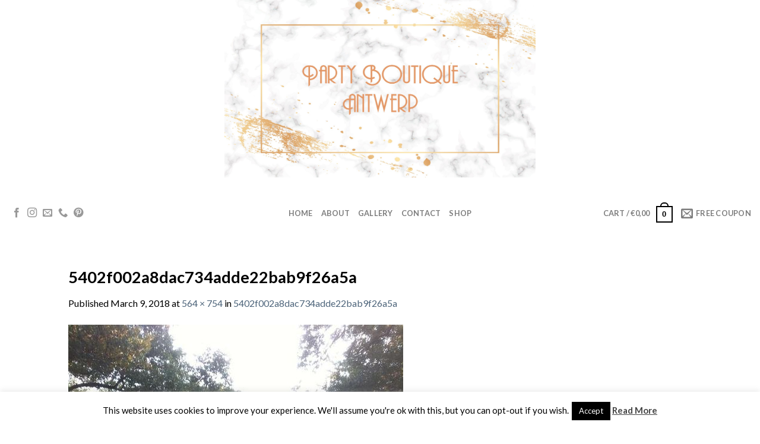

--- FILE ---
content_type: text/html; charset=utf-8
request_url: https://www.google.com/recaptcha/api2/anchor?ar=1&k=6LcmCUEUAAAAAMu8ZTcgJU9xzj4UtOdCUa3sWx5t&co=aHR0cHM6Ly90aGVwYXJ0eWJvdXRpcXVlLmJlOjQ0Mw..&hl=en&v=PoyoqOPhxBO7pBk68S4YbpHZ&theme=light&size=normal&anchor-ms=20000&execute-ms=30000&cb=7s6v4giit5ox
body_size: 49567
content:
<!DOCTYPE HTML><html dir="ltr" lang="en"><head><meta http-equiv="Content-Type" content="text/html; charset=UTF-8">
<meta http-equiv="X-UA-Compatible" content="IE=edge">
<title>reCAPTCHA</title>
<style type="text/css">
/* cyrillic-ext */
@font-face {
  font-family: 'Roboto';
  font-style: normal;
  font-weight: 400;
  font-stretch: 100%;
  src: url(//fonts.gstatic.com/s/roboto/v48/KFO7CnqEu92Fr1ME7kSn66aGLdTylUAMa3GUBHMdazTgWw.woff2) format('woff2');
  unicode-range: U+0460-052F, U+1C80-1C8A, U+20B4, U+2DE0-2DFF, U+A640-A69F, U+FE2E-FE2F;
}
/* cyrillic */
@font-face {
  font-family: 'Roboto';
  font-style: normal;
  font-weight: 400;
  font-stretch: 100%;
  src: url(//fonts.gstatic.com/s/roboto/v48/KFO7CnqEu92Fr1ME7kSn66aGLdTylUAMa3iUBHMdazTgWw.woff2) format('woff2');
  unicode-range: U+0301, U+0400-045F, U+0490-0491, U+04B0-04B1, U+2116;
}
/* greek-ext */
@font-face {
  font-family: 'Roboto';
  font-style: normal;
  font-weight: 400;
  font-stretch: 100%;
  src: url(//fonts.gstatic.com/s/roboto/v48/KFO7CnqEu92Fr1ME7kSn66aGLdTylUAMa3CUBHMdazTgWw.woff2) format('woff2');
  unicode-range: U+1F00-1FFF;
}
/* greek */
@font-face {
  font-family: 'Roboto';
  font-style: normal;
  font-weight: 400;
  font-stretch: 100%;
  src: url(//fonts.gstatic.com/s/roboto/v48/KFO7CnqEu92Fr1ME7kSn66aGLdTylUAMa3-UBHMdazTgWw.woff2) format('woff2');
  unicode-range: U+0370-0377, U+037A-037F, U+0384-038A, U+038C, U+038E-03A1, U+03A3-03FF;
}
/* math */
@font-face {
  font-family: 'Roboto';
  font-style: normal;
  font-weight: 400;
  font-stretch: 100%;
  src: url(//fonts.gstatic.com/s/roboto/v48/KFO7CnqEu92Fr1ME7kSn66aGLdTylUAMawCUBHMdazTgWw.woff2) format('woff2');
  unicode-range: U+0302-0303, U+0305, U+0307-0308, U+0310, U+0312, U+0315, U+031A, U+0326-0327, U+032C, U+032F-0330, U+0332-0333, U+0338, U+033A, U+0346, U+034D, U+0391-03A1, U+03A3-03A9, U+03B1-03C9, U+03D1, U+03D5-03D6, U+03F0-03F1, U+03F4-03F5, U+2016-2017, U+2034-2038, U+203C, U+2040, U+2043, U+2047, U+2050, U+2057, U+205F, U+2070-2071, U+2074-208E, U+2090-209C, U+20D0-20DC, U+20E1, U+20E5-20EF, U+2100-2112, U+2114-2115, U+2117-2121, U+2123-214F, U+2190, U+2192, U+2194-21AE, U+21B0-21E5, U+21F1-21F2, U+21F4-2211, U+2213-2214, U+2216-22FF, U+2308-230B, U+2310, U+2319, U+231C-2321, U+2336-237A, U+237C, U+2395, U+239B-23B7, U+23D0, U+23DC-23E1, U+2474-2475, U+25AF, U+25B3, U+25B7, U+25BD, U+25C1, U+25CA, U+25CC, U+25FB, U+266D-266F, U+27C0-27FF, U+2900-2AFF, U+2B0E-2B11, U+2B30-2B4C, U+2BFE, U+3030, U+FF5B, U+FF5D, U+1D400-1D7FF, U+1EE00-1EEFF;
}
/* symbols */
@font-face {
  font-family: 'Roboto';
  font-style: normal;
  font-weight: 400;
  font-stretch: 100%;
  src: url(//fonts.gstatic.com/s/roboto/v48/KFO7CnqEu92Fr1ME7kSn66aGLdTylUAMaxKUBHMdazTgWw.woff2) format('woff2');
  unicode-range: U+0001-000C, U+000E-001F, U+007F-009F, U+20DD-20E0, U+20E2-20E4, U+2150-218F, U+2190, U+2192, U+2194-2199, U+21AF, U+21E6-21F0, U+21F3, U+2218-2219, U+2299, U+22C4-22C6, U+2300-243F, U+2440-244A, U+2460-24FF, U+25A0-27BF, U+2800-28FF, U+2921-2922, U+2981, U+29BF, U+29EB, U+2B00-2BFF, U+4DC0-4DFF, U+FFF9-FFFB, U+10140-1018E, U+10190-1019C, U+101A0, U+101D0-101FD, U+102E0-102FB, U+10E60-10E7E, U+1D2C0-1D2D3, U+1D2E0-1D37F, U+1F000-1F0FF, U+1F100-1F1AD, U+1F1E6-1F1FF, U+1F30D-1F30F, U+1F315, U+1F31C, U+1F31E, U+1F320-1F32C, U+1F336, U+1F378, U+1F37D, U+1F382, U+1F393-1F39F, U+1F3A7-1F3A8, U+1F3AC-1F3AF, U+1F3C2, U+1F3C4-1F3C6, U+1F3CA-1F3CE, U+1F3D4-1F3E0, U+1F3ED, U+1F3F1-1F3F3, U+1F3F5-1F3F7, U+1F408, U+1F415, U+1F41F, U+1F426, U+1F43F, U+1F441-1F442, U+1F444, U+1F446-1F449, U+1F44C-1F44E, U+1F453, U+1F46A, U+1F47D, U+1F4A3, U+1F4B0, U+1F4B3, U+1F4B9, U+1F4BB, U+1F4BF, U+1F4C8-1F4CB, U+1F4D6, U+1F4DA, U+1F4DF, U+1F4E3-1F4E6, U+1F4EA-1F4ED, U+1F4F7, U+1F4F9-1F4FB, U+1F4FD-1F4FE, U+1F503, U+1F507-1F50B, U+1F50D, U+1F512-1F513, U+1F53E-1F54A, U+1F54F-1F5FA, U+1F610, U+1F650-1F67F, U+1F687, U+1F68D, U+1F691, U+1F694, U+1F698, U+1F6AD, U+1F6B2, U+1F6B9-1F6BA, U+1F6BC, U+1F6C6-1F6CF, U+1F6D3-1F6D7, U+1F6E0-1F6EA, U+1F6F0-1F6F3, U+1F6F7-1F6FC, U+1F700-1F7FF, U+1F800-1F80B, U+1F810-1F847, U+1F850-1F859, U+1F860-1F887, U+1F890-1F8AD, U+1F8B0-1F8BB, U+1F8C0-1F8C1, U+1F900-1F90B, U+1F93B, U+1F946, U+1F984, U+1F996, U+1F9E9, U+1FA00-1FA6F, U+1FA70-1FA7C, U+1FA80-1FA89, U+1FA8F-1FAC6, U+1FACE-1FADC, U+1FADF-1FAE9, U+1FAF0-1FAF8, U+1FB00-1FBFF;
}
/* vietnamese */
@font-face {
  font-family: 'Roboto';
  font-style: normal;
  font-weight: 400;
  font-stretch: 100%;
  src: url(//fonts.gstatic.com/s/roboto/v48/KFO7CnqEu92Fr1ME7kSn66aGLdTylUAMa3OUBHMdazTgWw.woff2) format('woff2');
  unicode-range: U+0102-0103, U+0110-0111, U+0128-0129, U+0168-0169, U+01A0-01A1, U+01AF-01B0, U+0300-0301, U+0303-0304, U+0308-0309, U+0323, U+0329, U+1EA0-1EF9, U+20AB;
}
/* latin-ext */
@font-face {
  font-family: 'Roboto';
  font-style: normal;
  font-weight: 400;
  font-stretch: 100%;
  src: url(//fonts.gstatic.com/s/roboto/v48/KFO7CnqEu92Fr1ME7kSn66aGLdTylUAMa3KUBHMdazTgWw.woff2) format('woff2');
  unicode-range: U+0100-02BA, U+02BD-02C5, U+02C7-02CC, U+02CE-02D7, U+02DD-02FF, U+0304, U+0308, U+0329, U+1D00-1DBF, U+1E00-1E9F, U+1EF2-1EFF, U+2020, U+20A0-20AB, U+20AD-20C0, U+2113, U+2C60-2C7F, U+A720-A7FF;
}
/* latin */
@font-face {
  font-family: 'Roboto';
  font-style: normal;
  font-weight: 400;
  font-stretch: 100%;
  src: url(//fonts.gstatic.com/s/roboto/v48/KFO7CnqEu92Fr1ME7kSn66aGLdTylUAMa3yUBHMdazQ.woff2) format('woff2');
  unicode-range: U+0000-00FF, U+0131, U+0152-0153, U+02BB-02BC, U+02C6, U+02DA, U+02DC, U+0304, U+0308, U+0329, U+2000-206F, U+20AC, U+2122, U+2191, U+2193, U+2212, U+2215, U+FEFF, U+FFFD;
}
/* cyrillic-ext */
@font-face {
  font-family: 'Roboto';
  font-style: normal;
  font-weight: 500;
  font-stretch: 100%;
  src: url(//fonts.gstatic.com/s/roboto/v48/KFO7CnqEu92Fr1ME7kSn66aGLdTylUAMa3GUBHMdazTgWw.woff2) format('woff2');
  unicode-range: U+0460-052F, U+1C80-1C8A, U+20B4, U+2DE0-2DFF, U+A640-A69F, U+FE2E-FE2F;
}
/* cyrillic */
@font-face {
  font-family: 'Roboto';
  font-style: normal;
  font-weight: 500;
  font-stretch: 100%;
  src: url(//fonts.gstatic.com/s/roboto/v48/KFO7CnqEu92Fr1ME7kSn66aGLdTylUAMa3iUBHMdazTgWw.woff2) format('woff2');
  unicode-range: U+0301, U+0400-045F, U+0490-0491, U+04B0-04B1, U+2116;
}
/* greek-ext */
@font-face {
  font-family: 'Roboto';
  font-style: normal;
  font-weight: 500;
  font-stretch: 100%;
  src: url(//fonts.gstatic.com/s/roboto/v48/KFO7CnqEu92Fr1ME7kSn66aGLdTylUAMa3CUBHMdazTgWw.woff2) format('woff2');
  unicode-range: U+1F00-1FFF;
}
/* greek */
@font-face {
  font-family: 'Roboto';
  font-style: normal;
  font-weight: 500;
  font-stretch: 100%;
  src: url(//fonts.gstatic.com/s/roboto/v48/KFO7CnqEu92Fr1ME7kSn66aGLdTylUAMa3-UBHMdazTgWw.woff2) format('woff2');
  unicode-range: U+0370-0377, U+037A-037F, U+0384-038A, U+038C, U+038E-03A1, U+03A3-03FF;
}
/* math */
@font-face {
  font-family: 'Roboto';
  font-style: normal;
  font-weight: 500;
  font-stretch: 100%;
  src: url(//fonts.gstatic.com/s/roboto/v48/KFO7CnqEu92Fr1ME7kSn66aGLdTylUAMawCUBHMdazTgWw.woff2) format('woff2');
  unicode-range: U+0302-0303, U+0305, U+0307-0308, U+0310, U+0312, U+0315, U+031A, U+0326-0327, U+032C, U+032F-0330, U+0332-0333, U+0338, U+033A, U+0346, U+034D, U+0391-03A1, U+03A3-03A9, U+03B1-03C9, U+03D1, U+03D5-03D6, U+03F0-03F1, U+03F4-03F5, U+2016-2017, U+2034-2038, U+203C, U+2040, U+2043, U+2047, U+2050, U+2057, U+205F, U+2070-2071, U+2074-208E, U+2090-209C, U+20D0-20DC, U+20E1, U+20E5-20EF, U+2100-2112, U+2114-2115, U+2117-2121, U+2123-214F, U+2190, U+2192, U+2194-21AE, U+21B0-21E5, U+21F1-21F2, U+21F4-2211, U+2213-2214, U+2216-22FF, U+2308-230B, U+2310, U+2319, U+231C-2321, U+2336-237A, U+237C, U+2395, U+239B-23B7, U+23D0, U+23DC-23E1, U+2474-2475, U+25AF, U+25B3, U+25B7, U+25BD, U+25C1, U+25CA, U+25CC, U+25FB, U+266D-266F, U+27C0-27FF, U+2900-2AFF, U+2B0E-2B11, U+2B30-2B4C, U+2BFE, U+3030, U+FF5B, U+FF5D, U+1D400-1D7FF, U+1EE00-1EEFF;
}
/* symbols */
@font-face {
  font-family: 'Roboto';
  font-style: normal;
  font-weight: 500;
  font-stretch: 100%;
  src: url(//fonts.gstatic.com/s/roboto/v48/KFO7CnqEu92Fr1ME7kSn66aGLdTylUAMaxKUBHMdazTgWw.woff2) format('woff2');
  unicode-range: U+0001-000C, U+000E-001F, U+007F-009F, U+20DD-20E0, U+20E2-20E4, U+2150-218F, U+2190, U+2192, U+2194-2199, U+21AF, U+21E6-21F0, U+21F3, U+2218-2219, U+2299, U+22C4-22C6, U+2300-243F, U+2440-244A, U+2460-24FF, U+25A0-27BF, U+2800-28FF, U+2921-2922, U+2981, U+29BF, U+29EB, U+2B00-2BFF, U+4DC0-4DFF, U+FFF9-FFFB, U+10140-1018E, U+10190-1019C, U+101A0, U+101D0-101FD, U+102E0-102FB, U+10E60-10E7E, U+1D2C0-1D2D3, U+1D2E0-1D37F, U+1F000-1F0FF, U+1F100-1F1AD, U+1F1E6-1F1FF, U+1F30D-1F30F, U+1F315, U+1F31C, U+1F31E, U+1F320-1F32C, U+1F336, U+1F378, U+1F37D, U+1F382, U+1F393-1F39F, U+1F3A7-1F3A8, U+1F3AC-1F3AF, U+1F3C2, U+1F3C4-1F3C6, U+1F3CA-1F3CE, U+1F3D4-1F3E0, U+1F3ED, U+1F3F1-1F3F3, U+1F3F5-1F3F7, U+1F408, U+1F415, U+1F41F, U+1F426, U+1F43F, U+1F441-1F442, U+1F444, U+1F446-1F449, U+1F44C-1F44E, U+1F453, U+1F46A, U+1F47D, U+1F4A3, U+1F4B0, U+1F4B3, U+1F4B9, U+1F4BB, U+1F4BF, U+1F4C8-1F4CB, U+1F4D6, U+1F4DA, U+1F4DF, U+1F4E3-1F4E6, U+1F4EA-1F4ED, U+1F4F7, U+1F4F9-1F4FB, U+1F4FD-1F4FE, U+1F503, U+1F507-1F50B, U+1F50D, U+1F512-1F513, U+1F53E-1F54A, U+1F54F-1F5FA, U+1F610, U+1F650-1F67F, U+1F687, U+1F68D, U+1F691, U+1F694, U+1F698, U+1F6AD, U+1F6B2, U+1F6B9-1F6BA, U+1F6BC, U+1F6C6-1F6CF, U+1F6D3-1F6D7, U+1F6E0-1F6EA, U+1F6F0-1F6F3, U+1F6F7-1F6FC, U+1F700-1F7FF, U+1F800-1F80B, U+1F810-1F847, U+1F850-1F859, U+1F860-1F887, U+1F890-1F8AD, U+1F8B0-1F8BB, U+1F8C0-1F8C1, U+1F900-1F90B, U+1F93B, U+1F946, U+1F984, U+1F996, U+1F9E9, U+1FA00-1FA6F, U+1FA70-1FA7C, U+1FA80-1FA89, U+1FA8F-1FAC6, U+1FACE-1FADC, U+1FADF-1FAE9, U+1FAF0-1FAF8, U+1FB00-1FBFF;
}
/* vietnamese */
@font-face {
  font-family: 'Roboto';
  font-style: normal;
  font-weight: 500;
  font-stretch: 100%;
  src: url(//fonts.gstatic.com/s/roboto/v48/KFO7CnqEu92Fr1ME7kSn66aGLdTylUAMa3OUBHMdazTgWw.woff2) format('woff2');
  unicode-range: U+0102-0103, U+0110-0111, U+0128-0129, U+0168-0169, U+01A0-01A1, U+01AF-01B0, U+0300-0301, U+0303-0304, U+0308-0309, U+0323, U+0329, U+1EA0-1EF9, U+20AB;
}
/* latin-ext */
@font-face {
  font-family: 'Roboto';
  font-style: normal;
  font-weight: 500;
  font-stretch: 100%;
  src: url(//fonts.gstatic.com/s/roboto/v48/KFO7CnqEu92Fr1ME7kSn66aGLdTylUAMa3KUBHMdazTgWw.woff2) format('woff2');
  unicode-range: U+0100-02BA, U+02BD-02C5, U+02C7-02CC, U+02CE-02D7, U+02DD-02FF, U+0304, U+0308, U+0329, U+1D00-1DBF, U+1E00-1E9F, U+1EF2-1EFF, U+2020, U+20A0-20AB, U+20AD-20C0, U+2113, U+2C60-2C7F, U+A720-A7FF;
}
/* latin */
@font-face {
  font-family: 'Roboto';
  font-style: normal;
  font-weight: 500;
  font-stretch: 100%;
  src: url(//fonts.gstatic.com/s/roboto/v48/KFO7CnqEu92Fr1ME7kSn66aGLdTylUAMa3yUBHMdazQ.woff2) format('woff2');
  unicode-range: U+0000-00FF, U+0131, U+0152-0153, U+02BB-02BC, U+02C6, U+02DA, U+02DC, U+0304, U+0308, U+0329, U+2000-206F, U+20AC, U+2122, U+2191, U+2193, U+2212, U+2215, U+FEFF, U+FFFD;
}
/* cyrillic-ext */
@font-face {
  font-family: 'Roboto';
  font-style: normal;
  font-weight: 900;
  font-stretch: 100%;
  src: url(//fonts.gstatic.com/s/roboto/v48/KFO7CnqEu92Fr1ME7kSn66aGLdTylUAMa3GUBHMdazTgWw.woff2) format('woff2');
  unicode-range: U+0460-052F, U+1C80-1C8A, U+20B4, U+2DE0-2DFF, U+A640-A69F, U+FE2E-FE2F;
}
/* cyrillic */
@font-face {
  font-family: 'Roboto';
  font-style: normal;
  font-weight: 900;
  font-stretch: 100%;
  src: url(//fonts.gstatic.com/s/roboto/v48/KFO7CnqEu92Fr1ME7kSn66aGLdTylUAMa3iUBHMdazTgWw.woff2) format('woff2');
  unicode-range: U+0301, U+0400-045F, U+0490-0491, U+04B0-04B1, U+2116;
}
/* greek-ext */
@font-face {
  font-family: 'Roboto';
  font-style: normal;
  font-weight: 900;
  font-stretch: 100%;
  src: url(//fonts.gstatic.com/s/roboto/v48/KFO7CnqEu92Fr1ME7kSn66aGLdTylUAMa3CUBHMdazTgWw.woff2) format('woff2');
  unicode-range: U+1F00-1FFF;
}
/* greek */
@font-face {
  font-family: 'Roboto';
  font-style: normal;
  font-weight: 900;
  font-stretch: 100%;
  src: url(//fonts.gstatic.com/s/roboto/v48/KFO7CnqEu92Fr1ME7kSn66aGLdTylUAMa3-UBHMdazTgWw.woff2) format('woff2');
  unicode-range: U+0370-0377, U+037A-037F, U+0384-038A, U+038C, U+038E-03A1, U+03A3-03FF;
}
/* math */
@font-face {
  font-family: 'Roboto';
  font-style: normal;
  font-weight: 900;
  font-stretch: 100%;
  src: url(//fonts.gstatic.com/s/roboto/v48/KFO7CnqEu92Fr1ME7kSn66aGLdTylUAMawCUBHMdazTgWw.woff2) format('woff2');
  unicode-range: U+0302-0303, U+0305, U+0307-0308, U+0310, U+0312, U+0315, U+031A, U+0326-0327, U+032C, U+032F-0330, U+0332-0333, U+0338, U+033A, U+0346, U+034D, U+0391-03A1, U+03A3-03A9, U+03B1-03C9, U+03D1, U+03D5-03D6, U+03F0-03F1, U+03F4-03F5, U+2016-2017, U+2034-2038, U+203C, U+2040, U+2043, U+2047, U+2050, U+2057, U+205F, U+2070-2071, U+2074-208E, U+2090-209C, U+20D0-20DC, U+20E1, U+20E5-20EF, U+2100-2112, U+2114-2115, U+2117-2121, U+2123-214F, U+2190, U+2192, U+2194-21AE, U+21B0-21E5, U+21F1-21F2, U+21F4-2211, U+2213-2214, U+2216-22FF, U+2308-230B, U+2310, U+2319, U+231C-2321, U+2336-237A, U+237C, U+2395, U+239B-23B7, U+23D0, U+23DC-23E1, U+2474-2475, U+25AF, U+25B3, U+25B7, U+25BD, U+25C1, U+25CA, U+25CC, U+25FB, U+266D-266F, U+27C0-27FF, U+2900-2AFF, U+2B0E-2B11, U+2B30-2B4C, U+2BFE, U+3030, U+FF5B, U+FF5D, U+1D400-1D7FF, U+1EE00-1EEFF;
}
/* symbols */
@font-face {
  font-family: 'Roboto';
  font-style: normal;
  font-weight: 900;
  font-stretch: 100%;
  src: url(//fonts.gstatic.com/s/roboto/v48/KFO7CnqEu92Fr1ME7kSn66aGLdTylUAMaxKUBHMdazTgWw.woff2) format('woff2');
  unicode-range: U+0001-000C, U+000E-001F, U+007F-009F, U+20DD-20E0, U+20E2-20E4, U+2150-218F, U+2190, U+2192, U+2194-2199, U+21AF, U+21E6-21F0, U+21F3, U+2218-2219, U+2299, U+22C4-22C6, U+2300-243F, U+2440-244A, U+2460-24FF, U+25A0-27BF, U+2800-28FF, U+2921-2922, U+2981, U+29BF, U+29EB, U+2B00-2BFF, U+4DC0-4DFF, U+FFF9-FFFB, U+10140-1018E, U+10190-1019C, U+101A0, U+101D0-101FD, U+102E0-102FB, U+10E60-10E7E, U+1D2C0-1D2D3, U+1D2E0-1D37F, U+1F000-1F0FF, U+1F100-1F1AD, U+1F1E6-1F1FF, U+1F30D-1F30F, U+1F315, U+1F31C, U+1F31E, U+1F320-1F32C, U+1F336, U+1F378, U+1F37D, U+1F382, U+1F393-1F39F, U+1F3A7-1F3A8, U+1F3AC-1F3AF, U+1F3C2, U+1F3C4-1F3C6, U+1F3CA-1F3CE, U+1F3D4-1F3E0, U+1F3ED, U+1F3F1-1F3F3, U+1F3F5-1F3F7, U+1F408, U+1F415, U+1F41F, U+1F426, U+1F43F, U+1F441-1F442, U+1F444, U+1F446-1F449, U+1F44C-1F44E, U+1F453, U+1F46A, U+1F47D, U+1F4A3, U+1F4B0, U+1F4B3, U+1F4B9, U+1F4BB, U+1F4BF, U+1F4C8-1F4CB, U+1F4D6, U+1F4DA, U+1F4DF, U+1F4E3-1F4E6, U+1F4EA-1F4ED, U+1F4F7, U+1F4F9-1F4FB, U+1F4FD-1F4FE, U+1F503, U+1F507-1F50B, U+1F50D, U+1F512-1F513, U+1F53E-1F54A, U+1F54F-1F5FA, U+1F610, U+1F650-1F67F, U+1F687, U+1F68D, U+1F691, U+1F694, U+1F698, U+1F6AD, U+1F6B2, U+1F6B9-1F6BA, U+1F6BC, U+1F6C6-1F6CF, U+1F6D3-1F6D7, U+1F6E0-1F6EA, U+1F6F0-1F6F3, U+1F6F7-1F6FC, U+1F700-1F7FF, U+1F800-1F80B, U+1F810-1F847, U+1F850-1F859, U+1F860-1F887, U+1F890-1F8AD, U+1F8B0-1F8BB, U+1F8C0-1F8C1, U+1F900-1F90B, U+1F93B, U+1F946, U+1F984, U+1F996, U+1F9E9, U+1FA00-1FA6F, U+1FA70-1FA7C, U+1FA80-1FA89, U+1FA8F-1FAC6, U+1FACE-1FADC, U+1FADF-1FAE9, U+1FAF0-1FAF8, U+1FB00-1FBFF;
}
/* vietnamese */
@font-face {
  font-family: 'Roboto';
  font-style: normal;
  font-weight: 900;
  font-stretch: 100%;
  src: url(//fonts.gstatic.com/s/roboto/v48/KFO7CnqEu92Fr1ME7kSn66aGLdTylUAMa3OUBHMdazTgWw.woff2) format('woff2');
  unicode-range: U+0102-0103, U+0110-0111, U+0128-0129, U+0168-0169, U+01A0-01A1, U+01AF-01B0, U+0300-0301, U+0303-0304, U+0308-0309, U+0323, U+0329, U+1EA0-1EF9, U+20AB;
}
/* latin-ext */
@font-face {
  font-family: 'Roboto';
  font-style: normal;
  font-weight: 900;
  font-stretch: 100%;
  src: url(//fonts.gstatic.com/s/roboto/v48/KFO7CnqEu92Fr1ME7kSn66aGLdTylUAMa3KUBHMdazTgWw.woff2) format('woff2');
  unicode-range: U+0100-02BA, U+02BD-02C5, U+02C7-02CC, U+02CE-02D7, U+02DD-02FF, U+0304, U+0308, U+0329, U+1D00-1DBF, U+1E00-1E9F, U+1EF2-1EFF, U+2020, U+20A0-20AB, U+20AD-20C0, U+2113, U+2C60-2C7F, U+A720-A7FF;
}
/* latin */
@font-face {
  font-family: 'Roboto';
  font-style: normal;
  font-weight: 900;
  font-stretch: 100%;
  src: url(//fonts.gstatic.com/s/roboto/v48/KFO7CnqEu92Fr1ME7kSn66aGLdTylUAMa3yUBHMdazQ.woff2) format('woff2');
  unicode-range: U+0000-00FF, U+0131, U+0152-0153, U+02BB-02BC, U+02C6, U+02DA, U+02DC, U+0304, U+0308, U+0329, U+2000-206F, U+20AC, U+2122, U+2191, U+2193, U+2212, U+2215, U+FEFF, U+FFFD;
}

</style>
<link rel="stylesheet" type="text/css" href="https://www.gstatic.com/recaptcha/releases/PoyoqOPhxBO7pBk68S4YbpHZ/styles__ltr.css">
<script nonce="XWMzEPz_-uoyAhoqZK8pzg" type="text/javascript">window['__recaptcha_api'] = 'https://www.google.com/recaptcha/api2/';</script>
<script type="text/javascript" src="https://www.gstatic.com/recaptcha/releases/PoyoqOPhxBO7pBk68S4YbpHZ/recaptcha__en.js" nonce="XWMzEPz_-uoyAhoqZK8pzg">
      
    </script></head>
<body><div id="rc-anchor-alert" class="rc-anchor-alert"></div>
<input type="hidden" id="recaptcha-token" value="[base64]">
<script type="text/javascript" nonce="XWMzEPz_-uoyAhoqZK8pzg">
      recaptcha.anchor.Main.init("[\x22ainput\x22,[\x22bgdata\x22,\x22\x22,\[base64]/[base64]/[base64]/[base64]/[base64]/UltsKytdPUU6KEU8MjA0OD9SW2wrK109RT4+NnwxOTI6KChFJjY0NTEyKT09NTUyOTYmJk0rMTxjLmxlbmd0aCYmKGMuY2hhckNvZGVBdChNKzEpJjY0NTEyKT09NTYzMjA/[base64]/[base64]/[base64]/[base64]/[base64]/[base64]/[base64]\x22,\[base64]\\u003d\x22,\[base64]/w7fDiwPCksKEw4U7w5PDicO1dsOyB8K8RsKGSMOwwoIqU8OdGlk+ZMKWw6XCoMOjwrXCmcK0w4PCisOtGVloGHXClcO/Ln5Xeic6RTl4w7zCssKFFQrCq8OPFXnChFdpwrkAw7vCmsKRw6dWIsOhwqMBfCDCicOZw7lPPRXDsHptw7rCrcOzw7fCtzrDrWXDj8K7wq0Ew6QCcgY9w5PClBfCoMK4wpxSw4fCgcO2WMOmwrhMwrxBwpnDsW/DlcOGHGTDgsObw5zDicOCfMKSw7lmwrw6cUQbCQt3EUnDlXhawo0+w6bDgsK2w5/Do8OVPcOwwr4EUMK+UsKFw6jCgGQrOQTCrXHDpFzDncKCw5fDnsOrwrJtw5YDQjDDrADCmkXCgB3DlcO7w4V9GsKMwpNuasKfKMOjIMO1w4HCssKGw5FPwqJzw7LDmzkLw5o/wpDDgRdgdsOQTsOBw7PDosO+RhIawrnDmBZ1Uw1PDD/Dr8K7ZcKOfCATSsO3UsKJwr7DlcOVw4fDtsKvaGPCr8OUUcOkw7bDgMOuSm3Dq0gOw6zDlsKHSwDCgcOkwqLDim3Cl8OEZsOoXcOJf8KEw4/[base64]/DkyY8wqrDohbDsm7Dv8KjAF3ChsK7w6V0dsK0BxI/ACDDrl88wrJDBDzDuVzDqMOIw7M3wpJ6w795EMO7wo55PMKWwoo+ejUZw6TDnsOAJMOTZRsTwpFifMKvwq52Myx8w5fDtsOGw4Y/[base64]/CjMOFwpBTRgtyS3PDszLDoCPDhsOKw70LZcKJwr7DnU8oM1/DtmjDl8KYwq/Dkxo1w63CtMO+OMOyAEs8w5rCnm5bwpAweMO2wrLCmEXCkcKmwrV5MsO3w6PCulnDogLDiMKiGRx9w4IdEFFqbcKywpYaOw7CkMOwwrQ6wp/[base64]/CuxYCWlfCq2pJwrTDo8Oaw7PDhg44wo/DpcO8w5jClQspF8KVwr1FwrdkGsOAIjXCsMODIMKlIELCvsKgwrQvwo0kDcKJwrfCuxojw5vDvsOWMXrCnywLw796w4PDhsO3w7Mawr3CuHAkw54ww6wzd0rCo8OwOMOVNMOpLcKGfsK0E05+aTNTTW3Cv8Ofw5DCriBTwrB6wrvDt8Old8KYwq/CsTgswoZ+VU3DmCLDgloUw7I+NQ/Dri8MwpZIw7tyXcKCeCIMw64oRcO9NEcXw7lqw6/[base64]/CgUI+w5cGw6AvAMOLwoF/VnXCusKww6dkXBkdD8Ofw5XDmF1WGhvDnDjCuMOgwopRw4bDiR7Dp8OrdcOkwofCksODw79yw7pyw5bDqsO/wolJwpBBwq7Ch8OiMMOKdsKFdHkrL8Ofw5nCv8O4JMKQw7zCqGTDh8K8YCTDosOaJzFawrtVQcObb8O5GMO+PcK+wo/[base64]/CgB90wpPDgDnCg8KaworDrR/DhsKBA8Klw7TDoC3DrcOywrjClkzCmQN/wo8jwrsLI3LDpsOxw7DDscOyUMOfQ3HCkcORVAs6w4EgZTXDigrCvlcWIsOAQnLDl3bCgcKgwrjCnsKhV2ZjwrPDq8O9w5gtw70/w5XCsRTCpMKIwpBhw5dNw7N2wqBcFcKZNHLDnMOSwq/[base64]/CkMKRGUwrFy3Cmzo4MCzCqsKuFcOEwognwoxQw44iw6XCk8K/wphFw5rCoMKfw7Jow5nDscOGwp0oNMOSLcK5eMOHDUV3BQPCscOsN8KKwpjDi8KZw5DChGwfwqbCszwxNW7Ct3fChQ7Cu8OaaQ/CqsKWUy0Rw77CnMKOwrFzFsKgw702w6IswqA3MQhTbcKKwphGwoHDgHPDpcKQJSzDvzHDj8K3woRMJ2ZmKBjCn8ObAsOgPcKNTsOew7BNwqLDisOAAsOXwrhkHMOOBFzDoxVsw7vCu8O/[base64]/[base64]/Ckw53w5nCj8Oew4ksQGlIOMONKDnCl0LCg19Aw47DqMOTw7PCoA3DgzYCLUQRG8KEwrl4Q8OKw6N9w4FYHcK7w4zDgMOXw6odw7fCszxWIC3Co8OHw5J/XsO8w5jChcKWwq/[base64]/wrcBMcOqcxbDjUzCgMOfw5HCj8KHU8KVwr0mw7vCl8KVwq1kBcOPwqTCoMK5I8KzZhnDjsKVByPDuhU9E8KPw4TCg8OkZsOSbcKEw47DnlnCulDCtRHCmVnDgMOqMgJTw6lsw6jCv8KMA0HCuVrCj3R0w4XCusKLb8KqwqMZwqBkwoTDg8KPX8O2Kx/CmcOFwojChCPCmWPCrsOyw6puGcOxEVMZUsKJCMKbFMK1KxMTIcK3wpl0DXbClsKlWMOlw4kcwpwRZypnw6ptwq/Dv8KjWsKgwpgxw5HDs8K4wrLDiQICUsKvwrXDnUvDhsOLw7c/woJbwrjCuMO5w5fCvxJKw6A8wpt+w6LCgB7Dm2BmRWdHOcOVwqMva8K4w6jDqk/DhMOow59tasOFbVPCusK4GS8yShp2wqV+wqgZbF3Du8OveUnDrMKPLlsEwqpuBcKTw5LCiCDCgXDClirDjcKXwonCu8OHQcKfVWvDqnZLw6AQQcOVw5gZwrYjCcOcBzLDr8K7e8KYw7HDisKkRgU2C8K/wrbDrlZ8wq/CqxHChcO+HsOlEAHDqh/Dpj/CvsONdVnCtw8dwrZROVlKHcOSw4p0I8KbwqLCpzbCty7DtcKzw73CpWhJw67CvF9HPMKCwrTDkiPDnhNLw67DjFcLwp7Ct8K6T8O0SsKQw4fCvH54RivDvmFywrRvXTXCnw0JwojCicK5eWIywp1gwpl7wqAMw6cwIMOzC8OgwoVBwos6b2jDpn0AP8OJwq/CtnRwwpwtwr3DtMOWG8OhP8OWBU4mwrY6wqjCrcOGe8K/DmhoKsOoOjzDrW/DpGLDl8KpbsOAw6ASMMOLwo7Cj202wo7ChcOQQ8KLwpbCnSvDhE1Zwr16w5s/wqJHwqwQw7kuecK1TsKIw6HDisOPG8KGGBTDrQ8QfMOjwqjDsMOlw5xVS8OdOsKYwqvDocOYTUJzwonCuHTDsMOfEsOowqjCgT7ChywxTcK/[base64]/DomPCgjvDncOzVcKqGUrDv8OPQ0s9JxtZWCPCsEsKZDN/QsKEw7LDgcOBYcOAe8OsO8KJfRUwfHRww67CssOGBW9Vw7jDll3CkcOAw5zDh0DCokRBw5xawpd/[base64]/[base64]/DuGsaMsO+w6JCS8KWFw/CkEbDqUdOw7BuIBPDicOwwo81wr7DqEjDlWVUJAN9acO2WzUMw6dkN8OQw4pjwppOZxQ2w4Qjw4TDhcKaAsOaw7bCmgbDhl86ZVzDqcOxITRbw5PCuDjClcOQwrokYwrDq8O6H0jCt8OBOHUMcsK2LMOzw6BRXV3DmcO/w7zDkS7CqMO/WsKLN8KSdsKnVBEPMMK4wpHDt2sJwoIrB1jDgxfDsC3ClsO/DhU5w7rDi8ODw63Cp8OowqZnwpcSw5tFw5RWwqEWwqvDuMKnw4FEwpBFfUvChMO1wpoiwr5UwqZ/PMOtDMK8w6bCksOXw6o7Lk/DkcOzw5jDuUTDpsKDw6zCqMO1wpoEecOSU8OuT8KjRcKhwoIUbcKWVyZfw73DiA5uw6VMw4bCiBfDosOyBcOcPTjDs8Kaw5HDhwhGwpoSGDgdw6w2XMKWPMOhw4BKDgNywqVMNybCjVF+Y8OzTwwWXsKYw4jDqC5Pe8OnesKBUMKgCgLDrxHDt8O/[base64]/BAnDoBZwwpbClcKfw5zDmGBfw7BhVj3Cv8K6CEBfwp7CqsKcdyZcMGXDkMOJw50tw7DDlcK5FnAYwphfYcOmcsK/[base64]/DhUYdBXjCqMO/w6HDlF4Dw5DDhcODw4d0wpXDkMKDw6XCpcKqT20pw7jCkgLCpFwAw7jDm8KRwpIiJ8KGw4pWJcKwwoYqC8Kuw6LChcKvRsO6PMKIw6/Ci0XDvcK3wqgwI8O3PMKwYMOow4HCpsOPNcOsdQTDgjE5w5h1w6zDocOnFcOCG8KzBsKNTGk8ZlDCkhDCocOGNzRnwrQnw4nDj1xlFAzCr0YsdsOeH8Okw5nDuMKQwq7CqwzCl1jDv3lLw6rDtALChcO0w53DvAbDssK1woFTw5hyw6YYw7k1Lj3ChBrDvyYQw5/CmH4CBMOGw6dkwpFjVMObw6PCicOTJ8KywrLDoyLClTzCry/DmMK6DmUjwqMtdnwCwqfConQfEBrCncKEIsK0OE7CocOFSMOzDMK7Q0bCox7CrMOlbAwDSMOrRsOAwpnDsH/DvUUBwpLDrMOEW8ORw6/[base64]/Do8ONO1jCj8O4w6/Co2TCpsOLw4PCrTtHwp/CtsOaFURSwqA8w7tfAB/DpXlWPMOaw6Zlwp/Dpzd4wo5VJ8KVTsKqwpvChMKcwrzCsWYiwqwPwqLCjsO1wr/DuEzDgMOAOMKXwqfCvQptIkEaIxbCr8KFwrhrw6Z0wog/YsKpE8O1wq3DgCjDiCQHw4IIDU/DnsKiwpNuTkBPD8KDwr4GWcO2FhNaw70bwqBTLgvCv8Olw4nCnMOfMRh6w77DlMKDwpLDggvDnmnDu0/CnMKQwpJ4w6Bjw4rDiRjCmQJZwrIuSwvDlsK7YD/DsMKyAjjCssOJD8KvVxTCrsK1w7/CgU5nLMO8wpXCugI2w7lIwqbDj1I5w68acwl+W8OcwpV7w740w6Q0FQVWw6Azw4VjSn0pAMOrw6/[base64]/CvsKww7drS3XDncKZwrnCncO7WnHDoHBIwpPDnwUiw7DCslnCpVFkI2lXBsKNJkU0B0fDv2vDrMOawpDCocKFElPCnRLCnEhlDCLCpsOrw6d7wotcwrFXwr13aTjCgXjDl8OYRsOTJcKWeD49w4TDvnYJwp/CoXXCv8OwUMOYeCHCrMOYwrbClMKiw5sVw6nCrsOXwr3DslxlwrcyGUXDicOTw6jCl8KfUQkeZDlHw616ecKrwrIfEsO1w6/CssO3wpLDjMOww7l3w4bCpcKiw6x1w6hVw5XCiVMuU8KrPm1UwqnCvcOAwp4IwplQw7rDvWNTGMO7T8KDPEIuLkd3KkM8ZArCiTvDhgzDpcKkwqUzwpLDqMO/[base64]/wpPCo8OGBMOveD/DuMO0O1RRAF0TccO5Pjknw49mGcO4w4LCjEpAIG/[base64]/EcK0V2dXwr5zw6csSsK6w5zDpV4ZOMOeeC1aw4bDjsKZwoIbw41kw4cJwpXCtsK5V8OET8ONwqJvw7rCl2DCtsKCCVheZsOZOcKGS19oXUDCgsOkXsO/w6JrH8ODwpVowpEPwpFFPcOWwpfCnMO0w7ULMMOOP8OBQTzCnsKGwoXCgsOHwrnConMeWsOmwqfDq1Yrwp3CvMOUCcK6wrvCqsOXZ1hxw7rCtyc3worChsKfelcqDMOkEwLCpMO7wovDrlx/CMKxUnPCpsKkLlp5cMKlfENOwrXCv10kw7BWAGLDvsKPwq7DvcOjw6bDlMOtacOOw6LCtsKNVcOCw7/DssKzwrjDhV4aG8O4wpbDo8Otw6Q+DRhYdsOdw6HCjgN9w4xZw7rDkGEnwqfDkUjCi8Khw6fDvcOqwrDCssKjUsOjIsKBXsOvw6VXw4YzwrBKw4LDisOtw6MuJsKbT2PDoAbDiT/[base64]/CqMKsdyDDnVU7W0rDuwXDo2rDiMKBwro7wqJ3MCnDvmYmwp7Cg8OFw4M0XsOpZRzDqWfDh8Khw4EEL8Oqw6NxfcOfwqjCusKNw6DDnsK2wqV8w4U1VcO/[base64]/DhwcAwp5YwovCvgZfwrbCt0QjwojDqMKfGTYhBMKBw490OX3DnE/[base64]/Csi1GA8KIwrABw5XCncK/[base64]/[base64]/DqmtiA8O/dWbCsg7DgsK0UsO/wqnDgUATAcK4JMKow78sw53DnF7DnzcBwrDDtcK4WMOKJsOPw6s5w4hsTcKFEjgzwotlKyHDnMOww5VFA8OVwrbDvl1kAsOjwrfDsMOpw5HDqHQkfcK/CsK2wqsbGWQXw4VZwpTDksKqwpQ6ZiTCjyXDjMKFw5FTwpJfwoHCgidKGcOdSREpw6/ClkvCs8OLwrYRwrDCusK3ekpmZ8OGw5/DicK5IsO+wqVlw4d3wodNK8K2w7zCjsOKw6nCh8OtwqQoH8OuLX/CkgFCwoQVw7tiPsKGEQZ1KgrCr8KcQgBXQEB/wqAYwp3CpjvCh1pgwq4eC8O6bMORwrBRZcOnFlQ5woTCl8KjbcO9wpjDgWN8M8KVw7TCmMOeQybDpMOeRcOGw4DDsMOqPMOWdsOzwp7Dt1kew48QwpvDi01+YMK0Zyhgw7LClyHCicOnYcOJbcOPw5bCu8O/VcKqwrnDrMO4wowJXncNw4fCusKWw7dWRsOwbcKlwrlkdMK5wpEOw6fCpcOMbMOMwqTDqsKAHVvDvQHDucKGwrfCmMKDUHgkHMOtXsObwoglwrc+FB8DBCxQwr3Ch0zCi8KCfArDuWTCl00uaF3Duwg1WMKDbMO3NU/Cjk/[base64]/ImfDhhzDuMO2wqTDssKWbXbDtCnDhMO5eMOBw4rCn1puw7IKNMKuURJUX8Ocw40GwonDtWcNSsKGXRJww43CrcKHwpXDsMK6wrnDucKtw7J0M8K9wpB4woTCg8KhI2xLw7XDv8KbwpXChcK9TsKEw7QYFnM7wpsVwo4JA2N+w70/IMKpwqQoCjrCuApSciXCo8KHw47DqMOUw655B0/DpQPCmi3DusOmcg3ClijDpMKsw6tBw7TDlMK0RsODwq0wHRRxwobDn8KcSgZMCcOhUsOFDXfCkcOawr9kP8O8HRMPw7XCpMOrVMOdw4PDh1zCoV8zRy8/XXXDlcKGwo/[base64]/[base64]/DscOrM2dzw4dQGiNxG8OPGMOuRsKxwrN4w6dPAQ0Sw6vCllFLwq59w7DCrDpEwpLCuMO7wovDuxNhf39Meh/DiMOXHB1Aw5p0ScOhw75rbsOJF8K6w6bDlBvDmcO+wrjCoFlUw5nDhVzCkcOmV8Ozw5fDlzBdw4g7QcOFw4pKM2rCpkwZXMOGwo/DvsKDw7nCgDlewoUWJC3Doi/CtFPDmMOCeVsww73CjMObw6DDucK4w4vCj8OpCg3CocKPwoDDt3sOwqPCmH/DjcOOWsK1wqbDiMKMSinDrWXCgcK/KMKYwpnCqEJWw5LCv8OQw49eLcKpAWvCmsK7Pl1Uw4zCtjNFY8KOwrIFQsKsw6YLwrILwplBw6w7bsO8w6PDncOVw6nDlMO6ch7Di1zDthLCl1Efw7PDpXYrT8Kyw7dcYMK6PSkIOB5xUMKiwrXDhMK5wqfCssKgT8OQI2A+bcOcbm4fwrvDo8ORw5/CusO8w7wJw5xqBMO8wrfDtinDkH0jw59Mw4liw7jDpE0fUkFjw50Gw53CicKlNk4+dcKlw7AiQjMFwpFJwoZSDVRhwp3Co1/[base64]/Cn2DDtlwYwozDm1lRw50NLmfClg7DoMOtHsKYWTQtJMKJYcOzbkbDhijDusKSWkTCrsKYwqbCn35UXsOLNsKxw6ouJMOMw6nCgk46w4zCpcKdJyXCo0/CocOJw7rCjQjDlEh/dcOQEX3DryHCjMKJw5Nfe8OfaxQ2W8KHw5vCpirDpcK+XMODw6XDncKCwp1jcivCrGTDnSsHw71DwrDDn8K7w7DCusKqw6bDkAhoScOqeUkxNETDuGEHwpXDpwvCvU/CgcO4wrVWw4kKHMKpYsKAZMKow7V7bBHDj8KMw6EPQMOicxDCt8KqworDmMOqEzbCnyMmQMKdw7rCk3/CrC/CnDvDtsOeLsOkwo8lLsOgMlMCa8OMwqjCq8Kaw4A1ZV3DpsKxwq7CuT/[base64]/DmsKFwq/ChMO0woIRLMO0AsKlFgddbyNafsK8w61QwrJ9woogw4kdw4xlw5wFw7LDoMOcLglmwppvJyDDkMKDBcKiw4bCrsKwHcOPCjvDrBPCkMO+ZRjCncKnwoPDrMOFWcOzTMOwFMKeRzfDscK8bkwGwr0HbsORwrUIw5nDqMKhF0tQwoQ+aMKdSMKFFhDDr2bDjcK/BcOnDcO6esOaEU9Iw4F1wqcDwqYGT8Olw5HDqmbDosOAwoDCosKkw5vDiMKEw6fClcOWw4nDqitoaFVASMKKwrM+dCvCnD7DoA7CvsK+TMO6w6sOIMKfMsKQDsKgbl41MsOKFQxUHxzDgXvDoRZwN8OxwrfCq8O7w7RUTELDqHJnwqXDtCrCiQBYwq7Dh8KcNzTDm2/CocO8MzLDtXHCqcO0M8OQRcK2w6LDp8KYwo4Kw7nCsMOjKCfCtmDChGbCkRJ+w6bDsnYndnQxWsOHTcKnw7vDn8OZBMKfw49Fd8O4wprCg8KQw43Dt8KWwqHCggfChArChkFLLnLDvGjCgwbCkcKmH8O1dhEpcGnCssOuH0vDscOIw7nDmsObExw0w6TDgB7DvsO/w7h/w6JpLcKBasOnXcKsZ3TDuQfCn8KpZwRwwrQrwqlqw4bDvX8VPUE5PcKow7RDaHLCi8KwBMKQIcK9w6hYw5XDkiXCoW3Cqz3Cg8KDO8KCWlZLHm8YRcKuS8O1H8OfZFkfw7TDtUHDhcKIAcOXwrHCgcORw7BAF8K+wp/CkyHCqcKowrPCrFYowpl7wqvCq8KVw4rDiT/Dqy97wq3Cv8OQw7Q6wrfDiSs4wp7CnVN9GMOkaMK1w6xuw682worCssOVLl1cw6pZw47CiWbDkn/CtUrDu0w/w4QtVsKBAmnDrEtBSFogb8KywrDCoAhlw6HDqMOJw4LDqmAEC0MFwr/[base64]/ClMO0H8OMd0zCiDFRTMKgw49ww445w7nCpcKywqzDncK5PcO2PQ/Dk8O0w4rClgY6wqtoS8Kow74Nb8O7P3DDlVrCpSA+DcKmUn/[base64]/DrGbCiMKTw43DkMOkYMOzw75kBgJDwr/Cn8Oew7otw7nCmsKqNXbDiA/Dq3XCpsO6SMODw4tJw4BnwqVvw6Uvw5pRw5bDqcKof8OYwr7Dm8KcZ8KFTcK7HcKzJ8Ocw4zCp1wawrEwwrAswqvClGPDvW3CmhLDnFfDu1rCgjsHZVsnwrHCiyrDtMO9JzEaPiPDrMKLTD7CtQ3DmhTCoMOPw4vDqMKxNWvDlzE7wqw7w6NMwq9jwpF/QsKVPHF4Gw/[base64]/PyvCq8OfdsK8G8KXwr80w6VrwqrCucO7w61awo/DhMKVwpUQwpjDrVLCqzIHwrsZwodcwq7DpitCY8K3w5XDssKsaFcLSsOSw7Ikw4fClyEHwqfDusOPwpDCosKZwrjCtMKdJsKtwoN/wrgow757w6/DsWscw4TCg1nDgArCp0hRZ8O/[base64]/[base64]/DgF1aIsO/wrd0w7/Dv0rCsmwVwpzCo8Oxw6nDn8Ksw5BUB1koXGXCghNXWsO/WSfDnsOHYTN9NMOuwo8kIgMWdsOpw4DDmSLDmcOkYMORXMOEJ8Kaw7JtfzsSaCRxViRpwoHDi2UsSAFYw6Jzw7gAwp3DnTFyEwkKITjDhMK7w4IFDiRFb8O/w6HDu2HDv8OADn/CuABkCzRdwqHDvS8mwqdiOUbCl8O6wpfCrDbDnQ/DjX5ew6fCh8OBwodjwqt/PnrChcKewq7DicOUVMKbM8ObwrsSwooQV1nDhMKPwq7DlQsUVCvCq8OuUsO3w7Jzwp7DukVXPcKJDMKNOhDCohMZT1HDhg3CvMOkwrkrN8K7ZMKcwpxBM8KJfMOGw6XCviTCvMO7wrZ2esOzY2o4PMOTwrrCicOlwo/[base64]/M13CqcKsGTxsNx7CiWnCisKKw5PCj8O8w6XCssO1T8Kbwq3DmxTDqCbDvkEhwoDDrsKlQsKbD8K9E1pcwq42wrMXfTHDmyRAw4bCki/CtEB0woHCnR/DqX1/w6/DoGcmw5kQwrTDjBPCsjYbwoLCgXhPAGxbU3fDpBgdMsOKXArCp8ONScO4woBmQ8KVwo3Dk8O8w4DCpkjDnTI1LyVNAF8aw4vDnxNEUAnCm3ZjwqDCiMKgw7diCMOtwr3DsVkJLsKRED/CvHzCmGYVwpTCgsOkEQ1Dw4vDp23CvMO1E8Kyw4cLwpk/w44fc8KmAsKuw7LDkcKOGgJcw7rDpcKDw5Y8dMO6w6XCvx/[base64]/wooNdcKwwrhLw4QMwqs9R8OHV2cwGRLCtG/CrDAQByEmeCXDq8Kyw44qw43Di8KTw6RcwrPDsMK1Kg9fw73CmyLCk15QK8O/[base64]/Dh8ONZMOWwrjCvsK1WMONSMOLUiTDjMK+b3bDvsKnLMOzUEnCkcKgd8Kfw554X8Kjw53DtGsxwrdnPCUyw4PDnXvDuMKawoDDvMKxOTldw4LCisOtwrfCqlTCqg9lw6h4ccOKMcOhw43Cj8OZworCrnXDp8O7W8K9esKQwqzDkThCMGooQsK2KsKuO8KDwp/DnsONw78Iw49Uw43CqlAHwprCgEPDqU3Cn0HCsEUdw7jChMKiOcKBw4NNWQADwrnDlcO9FX/CtkJtwoMyw4d+AsKfVWoIY8K6KXnDlUdgwrwuw5DDoMKzKMOGM8OAwqoqw73CiMKEPMKxTsKTZcKfGHx7wqTCkcKKJy/CnBrCv8Oadw9efhIlXhnDhsOMZcONw4F5TcKcw5xhRHTCkhDDsFXCjX7DrsO1cArCocOhB8KRwrgUXsKuIU7CscKJMX8EVsKjfwxIw5VkdsOEYjfDusOQwqvClD97RMK1Z0xgwrkVwqrDl8OAFsK2A8O3w6pBw4/DlsK9w4rCpiIhJcKrwoFIwr/[base64]/DmkFwwoPDi8ODwoHDuVtmw7jCicKEX8KUUB9ccgDDjHkJQ8KewojDl3UfLW1/XVrCtUnDkx0NwrIlP0DDoWbDpWhoZMOtw6bDj2vDp8KbSkVDw6RUYmFBw4XCi8Ojw6AGwpYJw7tJwqPDjRM1UHzCj20LbcKLXcKbwpDDuxvCs2/CvWAPa8KwwoVZJjrCssOww4XChzbCu8O7w6XDsVlZLijChRzDscKPwp9Nw4vCs1s1wq3CoGUgw5rDmWwcMMKyacKODMK+wox7w5nDvsOpMljDlTXCijTDgAbDkB/DqWLChVHDrsKwH8KTCMKBH8KBUlfClH1nwpHCknMYZkARHT/Dg3/DtRzCrsKIQm1swrpBwq52w7HDmcO2amwXw7TCtMKYwrzDvMKUwrHCj8OAf0fCvWEQDcK1w4/DkkIHwpJvdy/CigF0w7TCt8KsegvCh8KCZ8OSw7DDqBQKEcKawqbCuxhEL8OYw6Q4w49Sw43DsRPDpR91DsKbw4Mvw7Mew4piYsOVfx3DtMKMw6I7bsKvOcKMImPDk8K0MgMKw4MjwpHCmsK4X2jCscOkWsONSMKLfsO7esK+KcOnwrXCthQJwpVtJMKqEMKbw7J/w65ScsKiecKhZMORH8K6w6IrDUvCtH3Dk8OpwrjDt8O7ZcO6wqbCsMOVw4I9D8KQLMOHw48/wr81w6JnwrFYwqPDqMO2wpvDuUt9A8KXB8K4w59qwqTCvMKiw7QxWD99w4bDpmBRIATCnkdbE8KKw4cdwpfDl09/w7zCvjPDkMKPw4jDj8OZwo7DosKbwo8XcsKtK3zCjcOiMcOqSMKgwrY5w4LDsHYlwoDDo15cw7jDsl1SfwzDlmbDqcKhwq3DscORw4dmT3NAw4DDv8KNRsOLwoV0wp/CnsKww6LDjcKya8OzwqTCrxo6w4sZdjUTw5x8VcOSVxtTw503w77CtlsVwqfCpcKSPnJ8ZyDCiyDCrcO4worCmsO2wpQWGG5qw5PCoy3CrsOVUWUiw57CqsKpw55CbGQ7wr/DnkjDh8ONw44jTcKdesKswobCq1zDtMOJwqRewrc9H8OpwpwcS8Kfw5jCsMK5w5DCkUTDg8OCwqFLwq1BwopnYcOPw7orwrbCiDpYDFzDnMOOw4IuST8dw5bDpCHDh8K4w4luwqPDmHHDhClaZ3PCnW/DjmoICGDDmXHDjcOEw57Dn8KTw4UHG8K5Y8OQwpHDlX3CtAjDmAvDrkTDgSbCtMKuw7U8w5Aww6ErTHrCl8KGw4PDkMKcw4nChjjDncKtw7FhKwgPw4U8w79AFAXCgMO7wqoaw6liaw/DsMKlfMKYa10+wrYEHGXCpcKpwq3Di8OQQk7CvwnCkMO8YcOaf8Kuw4/[base64]/DkFl6MsKPwrLDo8KtLcOvwr8vw5XCsgYCw5tEM8Ojw5LDj8OqXsKNVETDhWEcbw1pTgLCmhvCisOtXlQbwr/DsXt3wpzDmcKIw67DpsO8AUDCgw/DowjDuTZKIMOSEDZ8wrfCgsO1UMOCB3tTa8Kjw748w7jDqcO7dMKGU0TDohPCgcKaasKrXMOBwoVNw4DCjm4mAMKbwrEOw4NBw5NGw5NRw7cXwrbDoMKuUk/DjVBlESXCi1fDhhw3XRkFwpY2w6rDucOywokGaMKfJ08kHsOLJ8KwSMKmwqVjwo1nccOdH3BOwpvCkMO3wrrDvzJSRGPClAUnJcKDbkjCkEXDk2XCp8KzYMOjw5DCmMOleMOgdnfCl8OJwqBIw4MWZsOZwqDDpznClcKRbQhbwpEewqnDjR/DgSbCnxcwwrNEFTrCj8OAwoLDi8K+QcOowrjCkijDsBBwRSrCoQ8MSURwwpHCs8OxBsKZw7gvw5nCg3PCqsOwEGrCr8OOwqjCtl4zw7BhwqLCoSnDqMOxwrchwoQcFCbDrC/Cj8KVw4Emw5nCocKrwovCp8KnICsWwpnDqhxCYEvCo8KxV8OWGcKpwp9wZ8K9KMKxw7kRc3JdGB9SwqvDgF3Cm0MsDcOPaEzDrcKuAlLCosKaFcO3w6tfP0PCmDYseB7DrGpxw49WwrHDu3Quwo4dAsKTTVUuOcOFw4hLwpx1UFVsWMO/[base64]/CosOxw5jCojFfwqDDgMOGAG1DwprDo8KXUcKfwpcNfk8kw4wiwqHDsCslwpPDgAt9ZhrDlwjCmgPDq8KbHcOuwr8acTrCqR/DsEXCqAzDuAo0wpxbwpNqw5/ClQLDtTrCucKkO3XCjFbDmsK4PMKhHQVVDTrDi28owojCvsKiw6zCn8OewqbDjRfCr27DgFLDpz7CncORVsOBwo8KwrR5bkRFwrfClE9ew78gLkRnw4BFGsKSNCjCvExowo17eMKjD8KAwrwTw4/CvcOydMOeNMOHUkM1wqzClMKfZQZeWcOFw7Jrw77Di3PCtiDDosOBwpcIdEQLPE9qw5VAwoF7wrRVw7cPb2FWYlnChytgwpxZwrQww7jCu8KFwrfDjC7DuMOjMwbDvGvDucKTwoI7w5U4R2bDmsOlGhpec0g9PDLDpR1xw4/DrsOxAcO2b8KiaXcnw6U1wq/DpsKPwodiSMKVwoxhd8OCwoAaw7VTJm4jw4HCq8OVwrLCoMKrIMOxw5NMwpLDiMOqw6dpwphGwrPDiQ1OSBDDl8OHA8K9w6trcMO/bMKtSBfDjMOJGW8gw5jCmsKxb8O+TD7DmkzCq8KRSMOkQcOTYcKxw4wIwq7DslNSwqIkEsOcw6TDmcO+VAo+worCrsOgdcOUXVo8wpVOZcOfwoleK8KBEMOEwps/w6TCoH88L8KbF8KgEm/Ck8OSC8Oww7zDsSsvCSxMWV51XAUowr7DtSx/bMKWw5DDlcOSw5bDr8OXZcORwprDrMOvwoDDkgx7V8OIagLDjcOhw70mw5nDkMO3FcKXfgPDvQvCm1ljw7/Co8OZw7hXE04gGMOHBg/Ch8OawpzCpV9tQsKVVQDDmGAbw4DCmsKGTw3DpG15w4vCkgfCgRxXOlTDlhk1PREhbsKvwq/[base64]/wq/[base64]/w6zCrMKew5ZbEsOIw7jCqcOGDkDCqVXCo8KXPsOgJ8KWw67Dh8KFBQlNUgzCnQshT8OQKMOCMUIgUWogwo18wrnDlcKBYjYqAsKVwrbDpMOfK8O9w4XDo8KMB2HDpUlnw6gVAVBqw4lzw7LCv8O5AMKkTyNyNsKSwowlOEBxZD/CksOGw65Nw73Dij7CnBMYUSBOwp1IwrXDjMO9woczwpPCiBrCtMOhcsOlw6vDkMOPXhLCp0XDosOowqkWYhYSw78Bwrx9w73Cjn7DrQVyJ8O4WThSwo3Coz/Ch8KtBcK0DMKzNMOnw5LCocK8w5VLNBNQw6PDr8K3w6nDv8O0w5AoP8KIfcOYwqxdwpvDjyLCpsKjwpzDnVjDol0kABHDnMOPwowzw6fCmRjCl8OfYsKFM8Kyw6TDocOPw7VXwrnChBnCmMKpw6DCpU7Cg8OkA8K/D8OCdUvCiMOEcsOpHU1Xwq0cw7DDn07DscOfw65Kw6IbXHIqw6bDpMOtw6rCjsO0wpvDlsKOw44+wpppM8KXCsOtw7vCs8Klw53DrcKTwoUjwrrDgDVybXA3fMO7w6MTw6zCvy/DsC7CocKBwrXDjx/DucOPw4AOwpnDlWPDsmAOw65cQ8K8U8K+IkLDpsKAw6Q3fsKJDEsOScOGwpJ0w5bDilLDh8K/[base64]/w7UOwrTDgcOWRMOfJ0DCrMOycsK6CcO7wqXDqMKsBA99aMO/w7zCvWXCpUQnwrQKYMOkwq7Cu8OoHSwAWsObw6bDqEojX8Kjw4rCjVnDusOGw7R5Pl15wqLDtV/ClcOJwr4Mw5PDu8O4wr3DnVlAWWLCksK3AsKEwofCsMKDwpo4w47Ch8KbHVHDnMKAVh/DgMKTWmvCjQXCnsKcWRbCsH3DrcOTw4NnGcOGRMOHAcKrAF7DksOzUMOsMMOqX8Kfwp3DqsK7VD8vw5rCucOoImTCjcOYIsKKIsKkwrZFwolDccKUw5HDgcKqZsO5OwHCnWHClsK8wrIEwqNNw5V5w6/CskXCtUnCjT3Cjh7DrMOUc8O1woLCscO1wqvDosO3w4jDv3Q7A8OCcVXDiiAowoXDr28IwqZ7JQbDpAzClEfDusKfVcOTVsOCVsOVNhJ3OS4Gwpp7S8OAw5zCpHoLw5ICw5fChcK3ZcKcwoZIw7HDhzbCiz0AKwfDgVHDtTw/w7A5w5VVSzvCgsOXw77CtcK+wo0nw6fDvcO1w4RIwrACTcOmEMO8FMKlUcO/w7PChsKRw77DocKoD2wVPy1OwpzDrcKhCFHCuGtkD8OxFsO4w6fCq8KRHcOIXMKwwqXDvcO6wqPDgcOXATgKwrtOwpAfHsOuKcOac8OWw6JOGMKJIXDDv1XDlsKiw6woCF/DuSbDjcKVPcOMDsOiTcO9w4dMKMKVQwgqfQ3Dol3DpsKjwrcjTBzDnGVyRn85WzMpYsK/wqfClMOsFMOLGk8UAWnDtsOmMMOqX8KKwr0UBMKuwrk/CsO8wrs3NFkIN3ZaLmwma8OJMFbCuhvCrxNMw7FewpzDlMOIFUsqw4FHZMKRwpXCjcKbw6zCn8Oew6rDs8O/K8ObwpwbwrnCg1vDg8KhTcOYVMOlVlzDlktJw5gcX8OqwpTDi3B3wrQef8KeDjnDucOtw5tSwo7Cn0gmw4bCo3tcwp/DqHglwp8/w4FCFXXCpMOOC8ODw6kWwpTCm8Kjw7DChkTDj8KbeMKcw6LDqMKJXcK8woLDtG7DisOiQV3CplA8YcObwrrDssK5MTBHw6VOwoUHNF0Re8OhwprDpMKBwpzClHfDnsODw4hsIjfCrsKZYMKZw4TCkisJw6TCq8KrwoMnKsOWwoRtUMK9PwHCjcK9IDzDrWXCuAvDnA/DpMOYw7sywpPDsHZFS2Fnw7DDmG/CshB4Z1gfFMKSf8KpcHLCncOCMjcafD/DmV7DlsOww5Q0wpPDkMOlwpQ5w7g7w4bCjwfDlsKgVV7CpnHCs28Mw6nCn8KfwqFNXcK/worCqXE7w5/[base64]/Cu3kgJTTCtsOeMMOewr16w5vCisOAZMOEw4DDk8KRPA/DmMORWcOqw6TCrldNwpRqw73DoMKpflsHwoPDqzgOw5rDgV3Cgns/fnfCp8KUw7vCsSpIw6/DlsKIIUxEw6vCtQErwrHCnWwIw6bCgMKva8Kewpd1w5YyV8OuPgzCrsKtScOpaTDDkiBtEz0qI0jDghVmOXTCs8OIN0xiwoRZwpxWGF0WQcOww6vDohDClMO/QkPCp8OsIChLwp0Tw6NacsOnMMO0wq8uw5jChMOZw4JcwqBGwpIdIw7DlSjCtsKtLGBdw57ClG/CmsK7wqRMHcO1w7TDqnk7ZcOHKU/[base64]/wonCmUnDiz7DnMKxbRfDmA5jPBLDksOGQzR/OQXDvcOVURRrbMOyw7RIScKbw6fCpi7DuXMiw5MtNWdww6gcBE7DiWDDp3DDuMOwwrfChGk3eHrCjTpow4DCl8KDPnkPQhPDrDMBKcKuwrLCqhnCrD/CqMKgwpLCojDDiUXCvMOqwqjDh8KYc8Khwp0nJ0QqfVXDlQPCgHUAw4vCu8KcBiAgDMKFwoDClhnDryZCwqrCuHVHTcK1O3vCu3HCjsKWJ8OEDRvDg8O8T8K8McK8woDDoSE1HjPDs3sxwo1/wpjDj8KNQMK5JMOJMMOQw4HDrsOfwpJbwrcIw7/Dvz7CkUURUkY4w51Ow6jDiAppSj8SfB05wps9fWpzVsOYwpDCiBbCnhwATcOsw51fw7wKwr7DosOswpAQIW/DqsKvEV3CkEAUwrtewqjCicKHc8Ktw4pBwqTCsxp7AsO+wpnDuWHDkwLDu8Kfw5FFwrBgM2FZwqLDrsKaw5zCqBlywonDpMKMwppbXUdIwobDhwfCsgFrw6XDsizCkDVFw7TDoF7Cr0cxwpjCui3DjsKvNcONQcOlwq/DgjbDp8OaCMORCXZXwonCrEzCi8Kew6nDnsKtf8KQwofDm3YZNcKzw4bCp8KxV8KMwqLCtsKbHMKAwr9Hw5BjKBAgXsO3NsKKwplpwqcFwp4kYUxIAEzDoxrCqsKnw5Vsw6ENw5/Cu2dXDijCqX5rYsOACwg3BsOsPMOXwr/Dn8Odw5PDo38SF8OrwqrDp8OCTSnCnQUQwqbDn8OXA8K2cRMbw5DConwMUhVaw70nwoBdAMKDBsKsIBbDqsOdRi/Dg8OsOlPDtsKXDBp9RS4iXcORwr9TNCxowoV+DF7CkFY2cBFGViAwdSXDmcOhwqTChMOzQ8O+Ak7CqzjDlcO6csK/[base64]/CqmQLZzUYQ8KobsKgwpTDiMOjw4waUMOvw7DDjMOKw6spJ1kMGcKTw49Je8KHGR3Cm0PDqxs5K8O8w4zDolMfYU0Ewr3DgmEwwqjCgFk3bj8lCsOHRQBcw7LCplvClMO8YMKIw7rDgmF2wrc8JCx3QDrCiMOjw5B4wrvDjsOZIgRgRsK6RBrCun/[base64]/[base64]/McKIw6hTwpU+w7vCtcOPN0LCtsK5bgITWcOlw5lxJH1jCVHCp2fDgEwmwqNYwoFNACgGW8OZwqhlCQLDklLDq05Pw5RyAG/Cn8KpOBPDgMO/QgfCqcKmwqs3FlxdNAc5CUbCmsOqwrrDpUDDtsOfEcKew7w0woQITMOSwodYw47CmMKEQ8KOw5RMwpR9YsKkYMOLw7MzNcK/JcO/woxjwr02djBjXBUXd8KTwpXDtC/Crl81DmHCpcObwpTDiMO1wonDnMKWKQYFw5J7IcOiDEvDq8KBw51qw63CusO/SsOtwofCqnQ9wojCrsOzw4k2PEJVworDv8OgRAZtcU/Dr8OXwozDpxJkL8Kfwo7DvsOAwpTChMKHOxrDlTvDksO/VsKvw4RANRZ5f0HCvnR8wrHDl2wkc8OtwrHCr8OwDRZbw7R7wrHDqyjCuzRDwoBKHcOoCUxMworDik3DjBZCc27CuBxwS8KNMsOewq/[base64]/DpsOqMWnDo8OZR8KEbyvCiwtDw51Jw7TCiD82McO0Lh9qwrUyc8KewrHCkVzCjWzDuXnCncOxwrvDkMK5dcOrbgUowoRKZGZTUcKsXnbDvcKNMsKhwpMEMyTCjjQLeAPCg8OTw5V9F8OXWnJnw5ULwokKwqlow7rCskfCusKxPBg/cMOWS8O3eMKcWEhUwqTDokMIw7NgSAzCl8Oewrg5UFBxw50+wpDCjMKxOMKBCjQ+W0TDhMK7QMO6asKea3YeRF3Dq8K/asOkw5vDjzTDpX1GYVnDsT1PWnIow4nDvhPDjRPDhwTCgsOEwrfDt8OqFMOQLMO4wq5EG2hmUsK/[base64]/N8O3C1LCpitfw7VGw43CusKpSAtsT8KgwqhqGlXDrmvDuifDqRxtLCDCgSg/SsKMKsKuQQnCvcK5woHCr2LDvsO2w4pSdDBxw4F3w77DvVpMw6XDunU2ZX7DhsKWKH5ow6hEw70aw7bCj0hXwrfDj8KrByQcWSRbw7xGwrXDvxY/Z8KvVXATwrjDoMKVd8OFZ3nCu8OaW8KJw53DmcKZGGx7JU4Uw6LDvDYtwoDDscOtwoLCtsKNLQDCiC5Cel5Gw6/Dr8KXLG85w6PDo8K5dEFAQsKBA0lCw7k1wrlCAMO+w6EpwpjCtRvClsO5NcOSSH4SH08FQcOow7w9YsOhwp4swq4oaEErw4DDnHN+w4nDjGDDuMODLsKpwpk0U8OFF8Ksa8O/wp7CgSluwojCvMORw7s7w4PDtMKPw47CsQHCucO5w7AhNDXDl8OzdhZ/[base64]/CnRgvw7JWY8KQwpbDjsO7wqBPMw\\u003d\\u003d\x22],null,[\x22conf\x22,null,\x226LcmCUEUAAAAAMu8ZTcgJU9xzj4UtOdCUa3sWx5t\x22,0,null,null,null,1,[21,125,63,73,95,87,41,43,42,83,102,105,109,121],[1017145,681],0,null,null,null,null,0,null,0,1,700,1,null,0,\[base64]/76lBhnEnQkZnOKMAhmv8xEZ\x22,0,0,null,null,1,null,0,0,null,null,null,0],\x22https://thepartyboutique.be:443\x22,null,[1,1,1],null,null,null,0,3600,[\x22https://www.google.com/intl/en/policies/privacy/\x22,\x22https://www.google.com/intl/en/policies/terms/\x22],\x22IKLLVHVhmG8fhS+q1iNYnyVzFs1pFR2eWX+RkO7cE8c\\u003d\x22,0,0,null,1,1769171675383,0,0,[106,144,4,227,146],null,[204,36,169,237,227],\x22RC-Uqmu5lVExqL3vg\x22,null,null,null,null,null,\x220dAFcWeA4LlY7Gu4Bo7UxGLI-Ndnpbz6JFGsroHTZzUullBgYktCHv6fqB_pfNqFY5IJFo5i8OzClRIA33q-YH5TqP9oy9E7EO_A\x22,1769254475039]");
    </script></body></html>